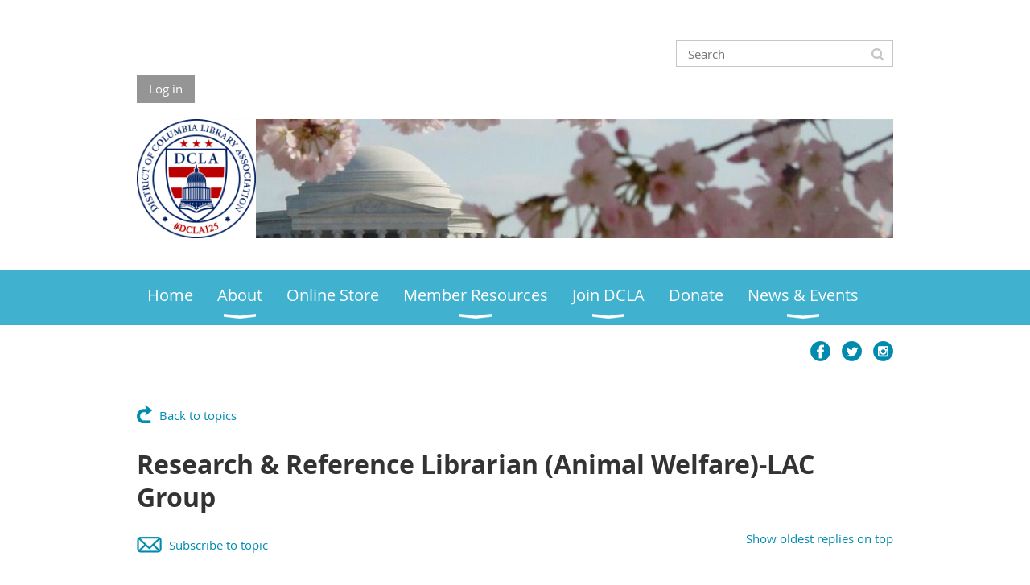

--- FILE ---
content_type: text/html; charset=utf-8
request_url: https://dcla.org/Career-Portal/8080244?tpg=30
body_size: 11463
content:
<!DOCTYPE html>
<!--[if lt IE 7 ]><html lang="en" class="no-js ie6 "><![endif]-->
<!--[if IE 7 ]><html lang="en" class="no-js ie7 "> <![endif]-->
<!--[if IE 8 ]><html lang="en" class="no-js ie8 "> <![endif]-->
<!--[if IE 9 ]><html lang="en" class="no-js ie9 "><![endif]-->
<!--[if (gt IE 9)|!(IE)]><!--><html lang="en" class="no-js "> <!--<![endif]-->
  <head id="Head1">
		<link rel="stylesheet" type="text/css" href="https://kit-pro.fontawesome.com/releases/latest/css/pro.min.css" />
<meta name="viewport" content="width=device-width, initial-scale=1.0">
<link href="https://sf.wildapricot.org/BuiltTheme/whiteboard_maya_blue.v3.0/current/18a96b93/Styles/combined.css" rel="stylesheet" type="text/css" /><link href="https://dcla.org/resources/theme/user.css?t=636583787720000000" rel="stylesheet" type="text/css" /><link href="https://live-sf.wildapricot.org/WebUI/built9.11.0-db59b40/scripts/public/react/index-84b33b4.css" rel="stylesheet" type="text/css" /><link href="https://live-sf.wildapricot.org/WebUI/built9.11.0-db59b40/css/shared/ui/shared-ui-compiled.css" rel="stylesheet" type="text/css" /><script type="text/javascript" language="javascript" id="idJavaScriptEnvironment">var bonaPage_BuildVer='9.11.0-db59b40';
var bonaPage_AdminBackendUrl = '/admin/';
var bonaPage_StatRes='https://live-sf.wildapricot.org/WebUI/';
var bonaPage_InternalPageType = { isUndefinedPage : false,isWebPage : false,isAdminPage : false,isDialogPage : false,isSystemPage : true,isErrorPage : false,isError404Page : false };
var bonaPage_PageView = { isAnonymousView : true,isMemberView : false,isAdminView : false };
var WidgetMode = 0;
var bonaPage_IsUserAnonymous = true;
var bonaPage_ThemeVer='18a96b936365837877200000000'; var bonaPage_ThemeId = 'whiteboard_maya_blue.v3.0'; var bonaPage_ThemeVersion = '3.0';
var bonaPage_id='1860144'; version_id='';
if (bonaPage_InternalPageType && (bonaPage_InternalPageType.isSystemPage || bonaPage_InternalPageType.isWebPage) && window.self !== window.top) { var success = true; try { var tmp = top.location.href; if (!tmp) { top.location = self.location; } } catch (err) { try { if (self != top) { top.location = self.location; } } catch (err) { try { if (self != top) { top = self; } success = false; } catch (err) { success = false; } } success = false; } if (!success) { window.onload = function() { document.open('text/html', 'replace'); document.write('<ht'+'ml><he'+'ad></he'+'ad><bo'+'dy><h1>Wrong document context!</h1></bo'+'dy></ht'+'ml>'); document.close(); } } }
try { function waMetricsGlobalHandler(args) { if (WA.topWindow.waMetricsOuterGlobalHandler && typeof(WA.topWindow.waMetricsOuterGlobalHandler) === 'function') { WA.topWindow.waMetricsOuterGlobalHandler(args); }}} catch(err) {}
 try { if (parent && parent.BonaPage) parent.BonaPage.implementBonaPage(window); } catch (err) { }
try { document.write('<style type="text/css"> .WaHideIfJSEnabled, .HideIfJSEnabled { display: none; } </style>'); } catch(err) {}
var bonaPage_WebPackRootPath = 'https://live-sf.wildapricot.org/WebUI/built9.11.0-db59b40/scripts/public/react/';</script><script type="text/javascript" language="javascript" src="https://live-sf.wildapricot.org/WebUI/built9.11.0-db59b40/scripts/shared/bonapagetop/bonapagetop-compiled.js" id="idBonaPageTop"></script><script type="text/javascript" language="javascript" src="https://live-sf.wildapricot.org/WebUI/built9.11.0-db59b40/scripts/public/react/index-84b33b4.js" id="ReactPublicJs"></script><script type="text/javascript" language="javascript" src="https://live-sf.wildapricot.org/WebUI/built9.11.0-db59b40/scripts/shared/ui/shared-ui-compiled.js" id="idSharedJs"></script><script type="text/javascript" language="javascript" src="https://live-sf.wildapricot.org/WebUI/built9.11.0-db59b40/General.js" id=""></script><script type="text/javascript" language="javascript" src="https://sf.wildapricot.org/BuiltTheme/whiteboard_maya_blue.v3.0/current/18a96b93/Scripts/combined.js" id=""></script><title>DCLA - District of Columbia Library Association - Research &amp; Reference Librarian (Animal Welfare)-LAC Group</title>
<link rel="search" type="application/opensearchdescription+xml" title="dcla.org" href="/opensearch.ashx" /></head>
  <body id="PAGEID_1860144" class="publicContentView LayoutMain">
<div class="mLayout layoutMain state1" id="mLayout">

<script type="text/javascript">
/*
var layoutState = document.getElementById('mLayout');
var rsStateWidth1 = 960;
var rsStateWidth2 = 600;
var rsStateWidth3 = 320;

function SetStateLayout()
{
	var bodyWidth = BonaPage.getInnerWidth();

	layoutState.className = layoutState.className.replace(/\s?state\d+/g,"");

	if( bodyWidth >= rsStateWidth1 )
		layoutState.className += ' state1';
	if( bodyWidth >= rsStateWidth2 && bodyWidth < rsStateWidth1 )
		layoutState.className += ' state2';
	if( bodyWidth < rsStateWidth2 )
		layoutState.className += ' state3';

	// message
	if( !document.getElementById('textWidth') )
	{
		var firstEl = layoutState.getElementsByTagName('div')[0];
		var newDivElem = document.createElement('div');
		newDivElem.id = 'textWidth';
		layoutState.insertBefore(newDivElem, firstEl);
	}
	document.getElementById('textWidth').innerHTML = 'bodyWidth: ' + bodyWidth;
}


jq$(function(){

	SetStateLayout();

	if (window.addEventListener)
	{
		window.addEventListener('resize', function() { SetStateLayout(); }, false);
		window.addEventListener("orientationchange", function() { SetStateLayout(); }, false);
	}

});*/

</script> <!-- header zone -->
		<div class="zoneHeader1">
			<div class="container_12">
				<div class="s1_grid_12 s2_grid_12 s3_grid_12">
<div id="idHeaderContentHolder" data-componentId="Header" class="WaPlaceHolder WaPlaceHolderHeader" style=""><div style=""><div id="id_c2aB9Np" class="WaGadgetFirst WaGadgetSiteSearch  gadgetStyleNone" style="margin-top:30px;margin-bottom:10px;" data-componentId="c2aB9Np" ><div class="gadgetStyleBody " style=""  data-areaHeight="auto">
<div class="searchBoxOuter alignRight">
	<div class="searchBox">
<form method="post" action="https://dcla.org/Sys/Search" id="id_c2aB9Np_form" class="generalSearchBox"  data-disableInAdminMode="true">
<span class="searchBoxFieldContainer"><input class="searchBoxField" type="text" name="searchString" id="idid_c2aB9Np_searchBox" value="" maxlength="300" autocomplete="off"  placeholder="Search "></span>
<div class="autoSuggestionBox" id="idid_c2aB9Np_resultDiv"></div>
</form></div>
	</div>
	<script type="text/javascript">
		(function(){

			function init()
			{
				var model = {};
				model.gadgetId = 'idid_c2aB9Np';
				model.searchBoxId = 'idid_c2aB9Np_searchBox';
				model.resultDivId = 'idid_c2aB9Np_resultDiv';
				model.selectedTypes = '31';
				model.searchTemplate = 'https://dcla.org/Sys/Search?q={0}&types={1}&page={2}';
				model.searchActionUrl = '/Sys/Search/DoSearch';
				model.GoToSearchPageTextTemplate = 'Search for &#39;{0}&#39;';
				model.autoSuggest = true;
				var WASiteSearch = new WASiteSearchGadget(model);
			}

			jq$(document).ready(init);
		}) ();
	</script>
</div>
</div><div id="id_fylOOTM" class="WaGadget WaGadgetLoginButton  gadgetStyleNone" style="" data-componentId="fylOOTM" ><div class="alignLeft">
  <div class="loginBoxLinkContainer">
    <a class="loginBoxLinkButton" href="https://dcla.org/Sys/Login">Log in</a>
  </div>
  </div>
</div><div id="idHeaderContent" class="WaGadget WaGadgetContent headerContent gadgetStyleNone" style="background-image:url(&#39;/resources/Theme/CustomBackgroundImage.png&#39;);background-position:left top;background-color:#FFFFFF;height:148px;" data-componentId="6HvxCtC" ><div class="gadgetStyleBody gadgetContentEditableArea" style="" data-editableArea="0" data-areaHeight="auto">
<a href="/Donate"><img src="/Resources/Pictures/donate.png" width="100" height="28" border="0" title="Donate" alt="Donate" style="inset: 87px auto auto 814px; position: absolute; z-index: 6; width: 116px; height: 61px;"></a><a href="/Donate">&nbsp;&nbsp;<br></a><a href="/Individual_Application"><img src="/Resources/Pictures/join.png" width="100" height="28" border="0" title="Join" alt="Join" style="inset: 89px auto auto 686px; position: absolute; z-index: 7; width: 136px; height: 59px; border-color: rgb(64, 178, 207);"></a>&nbsp;<br>

<form>
  <input type="hidden">
</form><img src="/resources/Pictures/Logo/56603176_1134379133402513_8327633259831754752_o.png" alt="" title="" border="0" width="148" height="148" style="position: absolute; left: 0px; top: 0px; z-index: 8; width: 148px; height: 148px;" align="left"></div>
<script type="text/javascript">if (window.WA) { new WaContentGadgetResizer({ id: 'idHeaderContent' }); }</script>
</div><div id="id_eMr3Iif" data-componentId="eMr3Iif" class="WaLayoutContainer" style=""><table cellspacing="0" cellpadding="0" class="WaLayoutTable" style=""><tr data-componentId="eMr3Iif_row" class="WaLayoutRow"><td id="id_HPK8wYC" data-componentId="HPK8wYC" class="WaLayoutItem" style="width:69%;"></td><td style="" data-componentId="HPK8wYC_separator" class="WaLayoutSeparator"><div style="width: inherit;"></div></td><td id="id_223lJck" data-componentId="223lJck" class="WaLayoutItem" style="width:31%;"></td></tr></table> </div><div id="id_yOhi7Wr" class="WaGadget WaGadgetMenuHorizontal  menuStyle001" style="margin-bottom:20px;" data-componentId="yOhi7Wr" ><div class="menuBackground"></div>
<div class="menuInner">
	<ul class="firstLevel">
<li class=" ">
	<div class="item">
		<a href="https://dcla.org/" title="Home"><span>Home</span></a>
</div>
</li>
	
<li class=" dir">
	<div class="item">
		<a href="https://dcla.org/About" title="About"><span>About</span></a>
<ul class="secondLevel">
<li class=" ">
	<div class="item">
		<a href="https://dcla.org/DCLABoard" title="Executive Board"><span>Executive Board</span></a>
</div>
</li>
	
<li class=" ">
	<div class="item">
		<a href="https://dcla.org/Executive-Board-Duties" title="Executive Board Duties"><span>Executive Board Duties</span></a>
</div>
</li>
	
<li class=" ">
	<div class="item">
		<a href="https://dcla.org/elections" title="Executive Board Elections"><span>Executive Board Elections</span></a>
</div>
</li>
	
<li class=" dir">
	<div class="item">
		<a href="https://dcla.org/History" title="History"><span>History</span></a>
<ul class="secondLevel">
<li class=" ">
	<div class="item">
		<a href="https://dcla.org/past_presidents" title="Past Presidents"><span>Past Presidents</span></a>
</div>
</li>
	
<li class=" ">
	<div class="item">
		<a href="https://dcla.org/honorary_members" title="Honorary Members"><span>Honorary Members</span></a>
</div>
</li>
	
<li class=" ">
	<div class="item">
		<a href="https://dcla.org/InMemoriam" title="In Memoriam"><span>In Memoriam</span></a>
</div>
</li>
	
</ul>
</div>
</li>
	
</ul>
</div>
</li>
	
<li class=" ">
	<div class="item">
		<a href="https://dcla.org/page-1860211" title="Online Store"><span>Online Store</span></a>
</div>
</li>
	
<li class=" dir">
	<div class="item">
		<a href="https://dcla.org/members" title="Member Resources"><span>Member Resources</span></a>
<ul class="secondLevel">
<li class=" dir">
	<div class="item">
		<a href="https://dcla.org/Handbook" title="DCLA Handbook"><span>DCLA Handbook</span></a>
<ul class="secondLevel">
<li class=" ">
	<div class="item">
		<a href="https://dcla.org/bylaws" title="Bylaws"><span>Bylaws</span></a>
</div>
</li>
	
<li class=" ">
	<div class="item">
		<a href="https://dcla.org/Committee_Guidelines" title="Committee Guidelines"><span>Committee Guidelines</span></a>
</div>
</li>
	
<li class=" ">
	<div class="item">
		<a href="https://dcla.org/Board_Procedures" title="Executive Board Procedures"><span>Executive Board Procedures</span></a>
</div>
</li>
	
<li class=" ">
	<div class="item">
		<a href="https://dcla.org/Nomination_and_Elections" title="Nomination and Elections Process"><span>Nomination and Elections Process</span></a>
</div>
</li>
	
<li class=" ">
	<div class="item">
		<a href="https://dcla.org/Program_Planning" title="Program Planning Guidelines"><span>Program Planning Guidelines</span></a>
</div>
</li>
	
</ul>
</div>
</li>
	
<li class=" dir">
	<div class="item">
		<a href="https://dcla.org/committees" title="Committees and Sections"><span>Committees and Sections</span></a>
<ul class="secondLevel">
<li class=" dir">
	<div class="item">
		<a href="https://dcla.org/School-Library-Section" title="School Library Section"><span>School Library Section</span></a>
<ul class="secondLevel">
<li class=" ">
	<div class="item">
		<a href="https://dcla.org/DCLA-Battle-of-the-Books" title="DCLA Battle of the Books"><span>DCLA Battle of the Books</span></a>
</div>
</li>
	
<li class=" ">
	<div class="item">
		<a href="https://dcla.org/Three-Stars-Book-Award" title="Three Stars Book Award"><span>Three Stars Book Award</span></a>
</div>
</li>
	
</ul>
</div>
</li>
	
</ul>
</div>
</li>
	
<li class=" dir">
	<div class="item">
		<a href="https://dcla.org/student_aid" title="Scholarships and Awards"><span>Scholarships and Awards</span></a>
<ul class="secondLevel">
<li class=" ">
	<div class="item">
		<a href="https://dcla.org/awards" title=" DCLA Award Recipients"><span> DCLA Award Recipients</span></a>
</div>
</li>
	
<li class=" ">
	<div class="item">
		<a href="https://dcla.org/eastmangrant" title="DCLA Eastman Grant 2015"><span>DCLA Eastman Grant 2015</span></a>
</div>
</li>
	
<li class=" ">
	<div class="item">
		<a href="https://dcla.org/studentloan" title="Ruth Fine Memorial Student Loan"><span>Ruth Fine Memorial Student Loan</span></a>
</div>
</li>
	
<li class=" ">
	<div class="item">
		<a href="https://dcla.org/student_winners" title="Ruth Fine Memorial Student Loan Recipients"><span>Ruth Fine Memorial Student Loan Recipients</span></a>
</div>
</li>
	
</ul>
</div>
</li>
	
<li class="sel dir">
	<div class="item">
		<a href="https://dcla.org/Career-Portal" title="Career Portal"><span>Career Portal</span></a>
<ul class="secondLevel">
<li class=" ">
	<div class="item">
		<a href="https://dcla.org/Post-a-Job" title="Post a Job!"><span>Post a Job!</span></a>
</div>
</li>
	
</ul>
</div>
</li>
	
</ul>
</div>
</li>
	
<li class=" dir">
	<div class="item">
		<a href="https://dcla.org/membership" title="Join DCLA"><span>Join DCLA</span></a>
<ul class="secondLevel">
<li class=" ">
	<div class="item">
		<a href="https://dcla.org/Individual_Application" title="Membership Application"><span>Membership Application</span></a>
</div>
</li>
	
</ul>
</div>
</li>
	
<li class=" ">
	<div class="item">
		<a href="https://dcla.org/Donate" title="Donate"><span>Donate</span></a>
</div>
</li>
	
<li class=" dir">
	<div class="item">
		<a href="https://dcla.org/News-and-Events" title="News &amp; Events"><span>News &amp; Events</span></a>
<ul class="secondLevel">
<li class=" ">
	<div class="item">
		<a href="https://dcla.org/news" title="News"><span>News</span></a>
</div>
</li>
	
<li class=" ">
	<div class="item">
		<a href="https://dcla.org/calendar" title="Calendar"><span>Calendar</span></a>
</div>
</li>
	
<li class=" ">
	<div class="item">
		<a href="https://dcla.org/ALA-Candidate-Forum" title="DCLA&#39;s 2025 ALA Presidential Candidate Forum"><span>DCLA&#39;s 2025 ALA Presidential Candidate Forum</span></a>
</div>
</li>
	
<li class=" dir">
	<div class="item">
		<a href="https://dcla.org/Annual_Events" title="Annual Events"><span>Annual Events</span></a>
<ul class="secondLevel">
<li class=" ">
	<div class="item">
		<a href="https://dcla.org/fall_receptions" title="Fall Members Receptions"><span>Fall Members Receptions</span></a>
</div>
</li>
	
<li class=" ">
	<div class="item">
		<a href="https://dcla.org/joint_spring_workshops" title="Joint Spring Workshops"><span>Joint Spring Workshops</span></a>
</div>
</li>
	
<li class=" ">
	<div class="item">
		<a href="https://dcla.org/pastevents" title="Past Event Highlights"><span>Past Event Highlights</span></a>
</div>
</li>
	
</ul>
</div>
</li>
	
</ul>
</div>
</li>
	
</ul>
</div>

<script type="text/javascript">
	jq$(function()
	{
		var gadgetHorMenu = jq$('#id_yOhi7Wr'),
			gadgetHorMenuContainer = gadgetHorMenu.find('.menuInner'),
			firstLevelMenu = gadgetHorMenu.find('ul.firstLevel'),
			holderInitialMenu = firstLevelMenu.children(),
			outsideItems = null,
			phantomElement = '<li class="phantom"><div class="item"><a href="#"><span>&#x2261;</span></a><ul class="secondLevel"></ul></div></li>',
			placeHolder = gadgetHorMenu.parents('.WaLayoutPlaceHolder'),
			placeHolderId = placeHolder && placeHolder.attr('data-componentId'),
			mobileState = false,
			rsStateWidth2 = 617,
			isTouchSupported = !!(('ontouchstart' in window) || (window.DocumentTouch && document instanceof DocumentTouch) || (navigator.msPointerEnabled && navigator.msMaxTouchPoints));


		function resizeMenu()
		{
			var i,
				len,
				fitMenuWidth = 0,
				menuItemPhantomWidth = 80;

			// background track
			gadgetHorMenu.find('.menuBackground').css(
			{
				'width': jq$('body').width(),
				'left': ( ( jq$('body').width() - gadgetHorMenu.width() ) * -0.5 )
			});

			firstLevelMenu.html( holderInitialMenu).removeClass('adapted').css({ width: 'auto' }); // restore initial menu

			if( !gadgetHorMenuContainer.find('.menuButton').size() )
			{
				gadgetHorMenuContainer.prepend('<div class="menuButton"></div>');

				gadgetHorMenuContainer.find('.menuButton').on("click",function()
				{
					gadgetHorMenuContainer.find('ul.firstLevel').toggle();
					return false;
				});

				jq$('body').on("click",function()
				{
					if( mobileState )
						gadgetHorMenuContainer.find('ul.firstLevel').hide();
				});
			}

			// for state 3
			if( jq$(window).width() < rsStateWidth2 && mobileState == false )
			{
				gadgetHorMenuContainer.find('ul.firstLevel').attr('style','');
				mobileState = true;

				return false;
			}

			if( jq$(window).width() >= rsStateWidth2 )
			{
				gadgetHorMenuContainer.find('ul.firstLevel').attr('style','');
				mobileState = false;
			}


			if( firstLevelMenu.width() > gadgetHorMenuContainer.width() ) // if menu oversize
			{
				menuItemPhantomWidth = firstLevelMenu.addClass('adapted').append( phantomElement).children('.phantom').width();

				for( i = 0, len = holderInitialMenu.size(); i <= len; i++ )
				{
					fitMenuWidth += jq$( holderInitialMenu.get(i) ).width();

					if( fitMenuWidth + menuItemPhantomWidth > gadgetHorMenuContainer.width() )
					{
						outsideItems = firstLevelMenu.children(':gt('+(i-1)+'):not(.phantom)').remove();
						firstLevelMenu.find('.phantom > .item > ul').append( outsideItems);
						break;
					}
				}
				gadgetHorMenu.find('.phantom > .item > a').click(function(){ return false; });
			}

			disableFirstTouch();

			firstLevelMenu.css( 'width', '' ); // restore initial menu width
			firstLevelMenu.children().removeClass('last-child').eq(-1).addClass('last-child'); // add last-child mark
		}

		resizeMenu();

		jq$(window).resize(function()
		{
			resizeMenu();
		});

		jq$(window).load(function(){
			resizeMenu();
		});

		function onLayoutColumnResized(sender, args)
		{
			args = args || {};

			if (placeHolderId && (placeHolderId == args.leftColPlaceHolderId || placeHolderId == args.rightColPlaceHolderId))
			{
				resizeMenu();
			}
		}

		BonaPage.addPageStateHandler(BonaPage.PAGE_PARSED, function() { WA.Gadgets.LayoutColumnResized.addHandler(onLayoutColumnResized); });
		BonaPage.addPageStateHandler(BonaPage.PAGE_UNLOADED, function() { WA.Gadgets.LayoutColumnResized.removeHandler(onLayoutColumnResized); });


        function disableFirstTouch()
        {
          if (!isTouchSupported) return;


          jq$('#id_yOhi7Wr').find('.menuInner li.dir > .item > a').on( 'click', function(event)
          {
            if( !this.touchCounter )
              this.touchCounter = 0;

            if( this.touchCounter >= 1 )
            {
              this.touchCounter = 0;
              return true;
            }
            this.touchCounter++;

            if (!mobileState)
            {
              WA.stopEventDefault(event);
            }
          });

          jq$('#id_yOhi7Wr').find('.menuInner li.dir > .item > a').on( 'mouseout', function(event)
          {
            if( !this.touchCounter )
              this.touchCounter = 0;
            this.touchCounter = 0;
          });
        }

        disableFirstTouch();

	});
</script></div><div id="id_kCQZN3n" class="WaGadgetLast WaGadgetSocialProfile  gadgetThemeStyle" style="" data-componentId="kCQZN3n" ><div class="gadgetStyleBody " style=""  data-areaHeight="auto">
<ul class="orientationHorizontal  alignRight" >


<li>
				<a href="https://www.facebook.com/DCLALibrarians" title="Facebook" class="Facebook" target="_blank"></a>
			</li>
<li>
				<a href="https://x.com/wildapricot" title="X" class="X" target="_blank"></a>
			</li>
<li>
				<a href="https://www.instagram.com/dclalibrarians/" title="Instagram" class="Instagram" target="_blank"></a>
			</li>
		
</ul>

</div>
</div></div>
</div></div>
			</div>
		</div>
		<div class="zoneHeader2">
			<div class="container_12">
				<div class="s1_grid_12 s2_grid_12 s3_grid_12">
</div>
			</div>
		</div>
		<div class="zoneHeader3">
			<div class="container_12">
				<div class="s1_grid_12 s2_grid_12 s3_grid_12">
</div>
			</div>
		</div>
		<div class="zoneHeader4">
			<div class="container_12">
				<div class="s1_grid_12 s2_grid_12 s3_grid_12">
</div>
			</div>
		</div>
		<!-- /header zone -->

<!-- content zone -->
	<div class="zoneContent">
		<div class="container_12">
			<div class="s1_grid_12 s2_grid_12 s3_grid_12">
<div id="idPrimaryContentBlock1Content" data-componentId="Content" class="WaPlaceHolder WaPlaceHolderContent" style=""><div style=""><div id="id_BuCwSep" class="WaGadgetOnly WaGadgetForum  gadgetStyleNone WaGadgetForumStateMessageList" style="" data-componentId="BuCwSep" >



<form method="post" action="" id="form" onreset="if (window.setTimeout) window.setTimeout(&#39;DES_OnReset(false);&#39;, 100);">
<div class="aspNetHidden">
<input type="hidden" name="__EVENTTARGET" id="__EVENTTARGET" value="" />
<input type="hidden" name="__EVENTARGUMENT" id="__EVENTARGUMENT" value="" />
<input type="hidden" name="__VIEWSTATE" id="__VIEWSTATE" value="Q6w0OpkxEnEAEnrqQ7HQubPvABTONd+4NbnyRyP5LtnamBvw0UzeLW7jgEIlYa0P9kOhzgVuDIomvneT8qviqd3Fr7ASjqrzZXcvwpO4bcvx22J9/Ri9L+KDyohmsMlNSVKXc2F4fFMEe6bmCDr4r8L+Z3qi6Zf/r5JAJxpK0ZBk+A4fdPDBs8H+CiPKqoZXubj0zWbBeJCuRZjw7iQMeMbGpU5g1Ljeab3xZIfPPALY6NbN34588EmTbCH/PaHg4qVSKjezoYT8NvhmHUPh1cx57UpMTZteWNDHNbS/MDpvhbpUf1zyG03Iwk4QSQ56VClMQT3VkgyuWUoIWFPUx+Uwc9znxkAgsuHcZxnpEwTVeaLMPmZDrCqYHYq9RaUTqcHgNw==" />
</div>

<script type="text/javascript">
//<![CDATA[
var theForm = document.forms['form'];
if (!theForm) {
    theForm = document.form;
}
function __doPostBack(eventTarget, eventArgument) {
    if (!theForm.onsubmit || (theForm.onsubmit() != false)) {
        theForm.__EVENTTARGET.value = eventTarget;
        theForm.__EVENTARGUMENT.value = eventArgument;
        theForm.submit();
    }
}
//]]>
</script>


<script src="/WebResource.axd?d=yaR7zmKeYvCXo6E0l2jqTEcJktAZ9oglcSuHPEtwuv6Y-OZLuwmAx_h0q7K0hGBiped7bOpo6dhIvocpAjPu6UieYjY1&amp;t=638901536248157332" type="text/javascript"></script>

<script type='text/javascript' src='/DES/GetFiles.aspx?type=scripts&amp;version=5.0.5.5000&amp;files=0_49'></script>

    
    <input type="hidden" name="FunctionalBlock1$contentModeHidden" id="FunctionalBlock1_contentModeHidden" value="1" />




<div id="idForumsTitleMainContainer" class="pageTitleOuterContainer">
  
  
    <div id="idForumBackContainer" class="pageBackContainer">
      <a id="FunctionalBlock1_ctl00_messageList_mainForumTitle_backLink" class="forumBackLink" href="https://dcla.org/Career-Portal?tpg=30">Back to topics</a>
    </div>
  
  
</div>



<div class="topicTitleOuterContainer"><div class="cornersContainer"><div class="topCorners"><div class="c1"></div><div class="c2"></div><div class="c3"></div><div class="c4"></div><div class="c5"></div><!--[if gt IE 6]><!--><div class="r1"><div class="r2"><div class="r3"><div class="r4"><div class="r5"></div></div></div></div></div><!--<![endif]--></div></div><div  class="topicTitleContainer"><div class="d1"><div class="d2"><div class="d3"><div class="d4"><div class="d5"><div class="d6"><div class="d7"><div class="d8"><div class="d9"><div class="inner">
        
      <h4 class="messageListForumTitle" id="forumTitle">Research &amp; Reference Librarian (Animal Welfare)-LAC Group<a id="top" name="top" style="visibility:hidden;text-decoration:none">&nbsp;</a></h4>
      
    <div class="clearEndContainer"></div></div></div></div></div></div></div></div></div></div></div></div><div class="cornersContainer"><div class="bottomCorners"><!--[if gt IE 6]><!--><div class="r1"><div class="r2"><div class="r3"><div class="r4"><div class="r5"></div></div></div></div></div><!--<![endif]--><div class="c5"></div><div class="c4"></div><div class="c3"></div><div class="c2"></div><div class="c1"></div></div></div></div><div class="forumPanelOuterContainer" id='idForumPanelContainer'><div class="cornersContainer"><div class="topCorners"><div class="c1"></div><div class="c2"></div><div class="c3"></div><div class="c4"></div><div class="c5"></div><!--[if gt IE 6]><!--><div class="r1"><div class="r2"><div class="r3"><div class="r4"><div class="r5"></div></div></div></div></div><!--<![endif]--></div></div><div  class="forumPanelContainer"><div class="d1"><div class="d2"><div class="d3"><div class="d4"><div class="d5"><div class="d6"><div class="d7"><div class="d8"><div class="d9"><div class="inner">
      
      
      
      <div id="idSortedOrderDiv" class="forumSortedOrderLink">
        <a id="FunctionalBlock1_ctl00_messageList_sortOrderLinkButton" title="Show oldest replies on top" class="sortOrderLinkButton" href="javascript:WebForm_DoPostBackWithOptions(new WebForm_PostBackOptions(&quot;FunctionalBlock1$ctl00$messageList$sortOrderLinkButton&quot;, &quot;&quot;, true, &quot;&quot;, &quot;&quot;, false, true))">Show oldest replies on top</a>
      </div>

      <div id="FunctionalBlock1_ctl00_messageList_subscribeDiv" class="subscribeDivOuter" style="display: inline-block">
        <div class="subscribeDivInner" id="idSubscribe">
          <a href="https://dcla.org/Career-Portal/8080244?tpg=30&act=Subscribe" id="FunctionalBlock1_ctl00_messageList_subscribeLink" class="subscribeLink" rel="nofollow" title="Subscribe to topic"><span id="FunctionalBlock1_ctl00_messageList_subsctibeLinkText">Subscribe to topic</span></a>
        </div>
      </div>
      <div id="FunctionalBlock1_ctl00_messageList_unsubscribeDiv" class="unsubscribeDivOuter" style="display: none">
        <div class="unsubscribeDivInner" id="idUnsubscribe">
          <img src="/admin/html_res/images/recEmails.gif" alt="" class="forumPanelSubscribeImage" />
          <a href="https://dcla.org/Career-Portal/8080244?tpg=30&act=Unsubscribe" id="FunctionalBlock1_ctl00_messageList_unsubscribeLink" class="unsubscribeLink" rel="nofollow" title="Subscribed (Unsubscribe)"><span id="FunctionalBlock1_ctl00_messageList_unsubsctibeLinkText">Subscribed (Unsubscribe)</span></a>
        </div>
      </div>
      <span id="FunctionalBlock1_ctl00_messageList_subscribingLabel" class="forumPanelSubscribeLink" style="display: none">Subscribing...</span>
      <span id="FunctionalBlock1_ctl00_messageList_unsubscribingLabel" class="forumPanelSubscribeLink" style="display: none">Unsubscribing...</span>
      
      
      
    <div class="clearEndContainer"></div></div></div></div></div></div></div></div></div></div></div></div><div class="cornersContainer"><div class="bottomCorners"><!--[if gt IE 6]><!--><div class="r1"><div class="r2"><div class="r3"><div class="r4"><div class="r5"></div></div></div></div></div><!--<![endif]--><div class="c5"></div><div class="c4"></div><div class="c3"></div><div class="c2"></div><div class="c1"></div></div></div></div><div class="pagerOuterContainer pagerIsEmpty" id='idForumTopPagerContainer'><div class="cornersContainer"><div class="topCorners"><div class="c1"></div><div class="c2"></div><div class="c3"></div><div class="c4"></div><div class="c5"></div><!--[if gt IE 6]><!--><div class="r1"><div class="r2"><div class="r3"><div class="r4"><div class="r5"></div></div></div></div></div><!--<![endif]--></div></div><div  class="forumPagerContainer"><div class="d1"><div class="d2"><div class="d3"><div class="d4"><div class="d5"><div class="d6"><div class="d7"><div class="d8"><div class="d9"><div class="inner">
      
    <div class="clearEndContainer"></div></div></div></div></div></div></div></div></div></div></div></div><div class="cornersContainer"><div class="bottomCorners"><!--[if gt IE 6]><!--><div class="r1"><div class="r2"><div class="r3"><div class="r4"><div class="r5"></div></div></div></div></div><!--<![endif]--><div class="c5"></div><div class="c4"></div><div class="c3"></div><div class="c2"></div><div class="c1"></div></div></div></div><div class="messageListOuterContainer" id='idMessageListContainer'><div class="cornersContainer"><div class="topCorners"><div class="c1"></div><div class="c2"></div><div class="c3"></div><div class="c4"></div><div class="c5"></div><!--[if gt IE 6]><!--><div class="r1"><div class="r2"><div class="r3"><div class="r4"><div class="r5"></div></div></div></div></div><!--<![endif]--></div></div><div  class="messageListContainer"><div class="d1"><div class="d2"><div class="d3"><div class="d4"><div class="d5"><div class="d6"><div class="d7"><div class="d8"><div class="d9"><div class="inner">

      
          <ul class="boxesList">
        
          <li class="boxesListItem" id="idForumMessage_8080244">
            <div class="boxOuterContainer boxViewOutline"><div class="cornersContainer"><div class="topCorners"><div class="c1"></div><div class="c2"></div><div class="c3"></div><div class="c4"></div><div class="c5"></div><!--[if gt IE 6]><!--><div class="r1"><div class="r2"><div class="r3"><div class="r4"><div class="r5"></div></div></div></div></div><!--<![endif]--></div></div><div  class="boxContainer"><div class="d1"><div class="d2"><div class="d3"><div class="d4"><div class="d5"><div class="d6"><div class="d7"><div class="d8"><div class="d9"><div class="inner">
  
    <div class="boxHeaderOuterContainer"><div class="cornersContainer"><div class="topCorners"><div class="c1"></div><div class="c2"></div><div class="c3"></div><div class="c4"></div><div class="c5"></div><!--[if gt IE 6]><!--><div class="r1"><div class="r2"><div class="r3"><div class="r4"><div class="r5"></div></div></div></div></div><!--<![endif]--></div></div><div  class="boxHeaderContainer"><div class="d1"><div class="d2"><div class="d3"><div class="d4"><div class="d5"><div class="d6"><div class="d7"><div class="d8"><div class="d9"><div class="inner">
      
        <table cellpadding="0" cellspacing="0" width="100%" class="forumMessageHeaderTable">
          <tr>
            <td class="forumMessageHeaderInfoContainer">
              <div class="forumMessageHeaderInfo">
                <img id="FunctionalBlock1_ctl00_messageList_messages_ctl01_forumMessage_wasReadMessage" class="wasReadMessage" src="/Admin/html_res/images/forum/message.gif" />
                <span id="FunctionalBlock1_ctl00_messageList_messages_ctl01_forumMessage_messageCreatedDate" class="messageCreatedDate">28 Oct 2019 9:24 AM</span>
              </div>
            </td>
            <td class="forumMessageHeaderBodyContainer">
              <div class="messageActionsContainer">
                
                
                
                
                <a id="FunctionalBlock1_ctl00_messageList_messages_ctl01_forumMessage_reply" title="Quote" class="forumReplyLink" href="https://dcla.org/Sys/Login?ReturnUrl=%2fCareer-Portal%2f8080244%2fNewMessage%3ftpg%3d30%26rid%3d8080244">Quote</a>
              </div>
              <span id="FunctionalBlock1_ctl00_messageList_messages_ctl01_forumMessage_messageIdText" class="messageIdText">Message # <a href='https://dcla.org/Career-Portal/8080244?tpg=30#8080244' name='8080244'>8080244</a></span>
            </td>
          </tr>
        </table>
      
      <div class="clearEndContainer"></div></div></div></div></div></div></div></div></div></div></div></div><div class="cornersContainer"><div class="bottomCorners"><!--[if gt IE 6]><!--><div class="r1"><div class="r2"><div class="r3"><div class="r4"><div class="r5"></div></div></div></div></div><!--<![endif]--><div class="c5"></div><div class="c4"></div><div class="c3"></div><div class="c2"></div><div class="c1"></div></div></div></div>
  
    <div class="boxBodyOuterContainer"><div class="cornersContainer"><div class="topCorners"><div class="c1"></div><div class="c2"></div><div class="c3"></div><div class="c4"></div><div class="c5"></div><!--[if gt IE 6]><!--><div class="r1"><div class="r2"><div class="r3"><div class="r4"><div class="r5"></div></div></div></div></div><!--<![endif]--></div></div><div  class="boxBodyContainer"><div class="d1"><div class="d2"><div class="d3"><div class="d4"><div class="d5"><div class="d6"><div class="d7"><div class="d8"><div class="d9"><div class="inner">
      
        <table cellpadding="0" cellspacing="0" width="100%" class="forumMessageTable">
          <tr>
            <td class="left">
              <div class="boxBodyInfoOuterContainer"><div class="cornersContainer"><div class="topCorners"><div class="c1"></div><div class="c2"></div><div class="c3"></div><div class="c4"></div><div class="c5"></div><!--[if gt IE 6]><!--><div class="r1"><div class="r2"><div class="r3"><div class="r4"><div class="r5"></div></div></div></div></div><!--<![endif]--></div></div><div  class="boxBodyInfoContainer"><div class="d1"><div class="d2"><div class="d3"><div class="d4"><div class="d5"><div class="d6"><div class="d7"><div class="d8"><div class="d9"><div class="inner">
                
                  
                  Anonymous
                
                <div class="clearEndContainer"></div></div></div></div></div></div></div></div></div></div></div></div><div class="cornersContainer"><div class="bottomCorners"><!--[if gt IE 6]><!--><div class="r1"><div class="r2"><div class="r3"><div class="r4"><div class="r5"></div></div></div></div></div><!--<![endif]--><div class="c5"></div><div class="c4"></div><div class="c3"></div><div class="c2"></div><div class="c1"></div></div></div></div>
            </td>
            <td class="right">
              <div class="boxBodyContentOuterContainer"><div class="cornersContainer"><div class="topCorners"><div class="c1"></div><div class="c2"></div><div class="c3"></div><div class="c4"></div><div class="c5"></div><!--[if gt IE 6]><!--><div class="r1"><div class="r2"><div class="r3"><div class="r4"><div class="r5"></div></div></div></div></div><!--<![endif]--></div></div><div  class="boxBodyContentContainer fixedHeight"><div class="d1"><div class="d2"><div class="d3"><div class="d4"><div class="d5"><div class="d6"><div class="d7"><div class="d8"><div class="d9"><div class="inner">
                  <div class="forumMessage gadgetForumEditableArea"><p><span data-sheets-value="{&quot;1&quot;:2,&quot;2&quot;:&quot;LAC Group is looking for an experienced Research &amp; Reference Librarian to work on-site at a major Federal Library in Beltsville, MD. The Librarian will work to assist in acquiring, evaluating and synthesizing research and information products focused on animal welfare in agriculture and scientific research. This is a long term, full-time (40 hours per week; Monday - Friday), benefited position.\n\nRESPONSIBILITIES:\nAnalyze and assess information products using the National Agriculture Library Thesaurus (NALT) and other tools in order to improve the accuracy and coverage of searches.\nConduct literature searches in bibliographic databases and other appropriate sources for citations relevant to 3Rs alternatives\nConduct literature reviews to assist team members with requests\nProvide instruction to internal and external customers about literature searching, use of citation management systems, and improving indexing of scientific citations.\nReport tasks and results through meetings and written reports.\n\nQUALIFICATIONS:\nMaster’s Degree in information or library science with 1-2 years’ experience specializing in animal science, biomedical research, zoology, biology, or veterinary science. Knowledge of animal health, care, and welfare, particularly as these topics apply to laboratory animals, preferred.\nA degree in relevant field with 2-3 experience working in a library may substitute for a library degree.\nPractical knowledge of a wide range of techniques, methods, sources, and procedures within the functional information area (e.g., database searching, reference, web site management and use of new and emerging technology tools to share information). Ability to effectively search and use the internet and bibliographic databases.\nAbility to work alone and as part of a team and manage several tasks simultaneously.\nAbility to organize thoughts and to express them clearly and concisely in both written and oral communication.\nKnowledge of information management, thesauri, taxonomies, and the construction of bibliographies is essential.\nAbility to meet strict standards for quality and compliance.&quot;}" data-sheets-userformat="{&quot;2&quot;:513,&quot;3&quot;:{&quot;1&quot;:0},&quot;12&quot;:0}"><font style="font-size: 16px;" face="Arial, Helvetica, sans-serif">Position Title:</font></span></p>

<p><span data-sheets-value="{" group="" is="" looking="" for="" an="" experienced="" research="" reference="" librarian="" to="" work="" on-site="" at="" a="" major="" federal="" library="" in="" md.="" the="" will="" assist="" evaluating="" and="" synthesizing="" information="" products="" focused="" on="" animal="" welfare="" agriculture="" scientific="" research.="" this="" long="" full-time="" hours="" per="" monday="" benefited="" assess="" using="" national="" thesaurus="" other="" tools="" order="" improve="" accuracy="" coverage="" of="" literature="" searches="" bibliographic="" databases="" appropriate="" sources="" citations="" relevant="" reviews="" team="" members="" with="" instruction="" internal="" external="" customers="" about="" use="" citation="" management="" improving="" indexing="" tasks="" results="" through="" meetings="" written="" degree="" or="" science="" experience="" specializing="" biomedical="" veterinary="" science.="" knowledge="" particularly="" as="" these="" topics="" apply="" laboratory="" field="" working="" may="" substitute="" wide="" range="" procedures="" within="" functional="" area="" database="" web="" site="" new="" emerging="" technology="" share="" ability="" effectively="" search="" internet="" alone="" part="" manage="" several="" organize="" thoughts="" express="" them="" clearly="" concisely="" both="" oral="" construction="" bibliographies="" meet="" strict="" standards="" quality="" data-sheets-userformat="{"><font style="font-size: 13px;" face="Arial, Helvetica, sans-serif">Research &amp; Reference Librarian (Animal Welfare)-LAC Group</font></span></p>

<p><span data-sheets-value="{" group="" is="" looking="" for="" an="" experienced="" research="" reference="" librarian="" to="" work="" on-site="" at="" a="" major="" federal="" library="" in="" md.="" the="" will="" assist="" evaluating="" and="" synthesizing="" information="" products="" focused="" on="" animal="" welfare="" agriculture="" scientific="" research.="" this="" long="" full-time="" hours="" per="" monday="" benefited="" assess="" using="" national="" thesaurus="" other="" tools="" order="" improve="" accuracy="" coverage="" of="" literature="" searches="" bibliographic="" databases="" appropriate="" sources="" citations="" relevant="" reviews="" team="" members="" with="" instruction="" internal="" external="" customers="" about="" use="" citation="" management="" improving="" indexing="" tasks="" results="" through="" meetings="" written="" degree="" or="" science="" experience="" specializing="" biomedical="" veterinary="" science.="" knowledge="" particularly="" as="" these="" topics="" apply="" laboratory="" field="" working="" may="" substitute="" wide="" range="" procedures="" within="" functional="" area="" database="" web="" site="" new="" emerging="" technology="" share="" ability="" effectively="" search="" internet="" alone="" part="" manage="" several="" organize="" thoughts="" express="" them="" clearly="" concisely="" both="" oral="" construction="" bibliographies="" meet="" strict="" standards="" quality="" data-sheets-userformat="{"><font style="font-size: 16px;" face="Arial, Helvetica, sans-serif">Position Description:</font></span></p>

<p><span data-sheets-value="{" group="" is="" looking="" for="" an="" experienced="" research="" reference="" librarian="" to="" work="" on-site="" at="" a="" major="" federal="" library="" in="" md.="" the="" will="" assist="" evaluating="" and="" synthesizing="" information="" products="" focused="" on="" animal="" welfare="" agriculture="" scientific="" research.="" this="" long="" full-time="" hours="" per="" monday="" benefited="" assess="" using="" national="" thesaurus="" other="" tools="" order="" improve="" accuracy="" coverage="" of="" literature="" searches="" bibliographic="" databases="" appropriate="" sources="" citations="" relevant="" reviews="" team="" members="" with="" instruction="" internal="" external="" customers="" about="" use="" citation="" management="" improving="" indexing="" tasks="" results="" through="" meetings="" written="" degree="" or="" science="" experience="" specializing="" biomedical="" veterinary="" science.="" knowledge="" particularly="" as="" these="" topics="" apply="" laboratory="" field="" working="" may="" substitute="" wide="" range="" procedures="" within="" functional="" area="" database="" web="" site="" new="" emerging="" technology="" share="" ability="" effectively="" search="" internet="" alone="" part="" manage="" several="" organize="" thoughts="" express="" them="" clearly="" concisely="" both="" oral="" construction="" bibliographies="" meet="" strict="" standards="" quality="" data-sheets-userformat="{"><font face="Arial, Helvetica, sans-serif"><font><font style="font-size: 13px;">LAC Group is looking for an experienced Research &amp; Reference Librarian to work on-site at a major Federal Library in Beltsville, MD. The Librarian will work to assist in acquiring, evaluating and synthesizing research and information products focused on animal welfare in agriculture and scientific research. This is a long term, full-time (40 hours per week; Monday - Friday), benefited position.</font><br>
<br>
<font style="font-size: 16px;">Responsibilities:</font></font><font><font style="font-size: 13px;">&nbsp;</font><br>
<font style="font-size: 13px;">Analyze and assess information products using the National Agriculture Library Thesaurus (NALT) and other tools in order to improve the accuracy and coverage of searches.</font><br>
<font style="font-size: 13px;">Conduct literature searches in bibliographic databases and other appropriate sources for citations relevant to 3Rs alternatives</font><br>
<font style="font-size: 13px;">Conduct literature reviews to assist team members with requests</font><br>
<font style="font-size: 13px;">Provide instruction to internal and external customers about literature searching, use of citation management systems, and improving indexing of scientific citations.</font><br>
<font style="font-size: 13px;">Report tasks and results through meetings and written reports.</font><br>
<br>
<font style="font-size: 16px;">Qualifications:</font><br>
<font style="font-size: 13px;">Master’s Degree in information or library science with 1-2 years’ experience specializing in animal science, biomedical research, zoology, biology, or veterinary science. Knowledge of animal health, care, and welfare, particularly as these topics apply to laboratory animals, preferred.</font><br>
<font style="font-size: 13px;">A degree in relevant field with 2-3 experience working in a library may substitute for a library degree.</font><br>
<font style="font-size: 13px;">Practical knowledge of a wide range of techniques, methods, sources, and procedures within the functional information area (e.g., database searching, reference, web site management and use of new and emerging technology tools to share information). Ability to effectively search and use the internet and bibliographic databases.</font><br>
<font style="font-size: 13px;">Ability to work alone and as part of a team and manage several tasks simultaneously.</font><br>
<font style="font-size: 13px;">Ability to organize thoughts and to express them clearly and concisely in both written and oral communication.</font><br>
<font style="font-size: 13px;">Knowledge of information management, thesauri, taxonomies, and the construction of bibliographies is essential.</font><br>
<font style="font-size: 13px;">Ability to meet strict standards for quality and compliance.</font></font></font></span></p>

<p><font style="font-size: 16px;" face="Arial, Helvetica, sans-serif">Application Deadline:</font></p>

<p><font face="Arial, Helvetica, sans-serif"><span data-sheets-value="{&quot;1&quot;:2,&quot;2&quot;:&quot;https://www.libgig.com/careers/research-reference-librarian-animal-welfare-lac-group/a0E1H00000kpcrMUAQ/&quot;}" data-sheets-userformat="{&quot;2&quot;:513,&quot;3&quot;:{&quot;1&quot;:0},&quot;12&quot;:0}"><a href="https://www.libgig.com/careers/research-reference-librarian-animal-welfare-lac-group/a0E1H00000kpcrMUAQ/"><font color="#1155CC" style="font-size: 13px;">https://www.libgig.com/careers/research-reference-librarian-animal-welfare-lac-group/a0E1H00000kpcrMUAQ/</font></a></span><br></font></p>

<p><font style="font-size: 16px;" face="Arial, Helvetica, sans-serif">Deadline:</font></p>

<p><span data-sheets-value="{&quot;1&quot;:3,&quot;3&quot;:43814}" data-sheets-userformat="{&quot;2&quot;:513,&quot;3&quot;:{&quot;1&quot;:5},&quot;12&quot;:0}"><font color="#ED1C24" style="font-size: 13px;" face="Arial, Helvetica, sans-serif">12/15/2019</font></span><br></p></div>
                  
                  
                  
                <div class="clearEndContainer"></div></div></div></div></div></div></div></div></div></div></div></div><div class="cornersContainer"><div class="bottomCorners"><!--[if gt IE 6]><!--><div class="r1"><div class="r2"><div class="r3"><div class="r4"><div class="r5"></div></div></div></div></div><!--<![endif]--><div class="c5"></div><div class="c4"></div><div class="c3"></div><div class="c2"></div><div class="c1"></div></div></div></div>
            </td>
          </tr>
        </table>
      
      <div class="clearEndContainer"></div></div></div></div></div></div></div></div></div></div></div></div><div class="cornersContainer"><div class="bottomCorners"><!--[if gt IE 6]><!--><div class="r1"><div class="r2"><div class="r3"><div class="r4"><div class="r5"></div></div></div></div></div><!--<![endif]--><div class="c5"></div><div class="c4"></div><div class="c3"></div><div class="c2"></div><div class="c1"></div></div></div></div>
  
  <div class="clearEndContainer"></div></div></div></div></div></div></div></div></div></div></div></div><div class="cornersContainer"><div class="bottomCorners"><!--[if gt IE 6]><!--><div class="r1"><div class="r2"><div class="r3"><div class="r4"><div class="r5"></div></div></div></div></div><!--<![endif]--><div class="c5"></div><div class="c4"></div><div class="c3"></div><div class="c2"></div><div class="c1"></div></div></div></div>
          </li>
        
          </ul>
        

    <div class="clearEndContainer"></div></div></div></div></div></div></div></div></div></div></div></div><div class="cornersContainer"><div class="bottomCorners"><!--[if gt IE 6]><!--><div class="r1"><div class="r2"><div class="r3"><div class="r4"><div class="r5"></div></div></div></div></div><!--<![endif]--><div class="c5"></div><div class="c4"></div><div class="c3"></div><div class="c2"></div><div class="c1"></div></div></div></div><div class="pagerOuterContainer pagerIsEmpty" id='idForumBottomPagerContainer'><div class="cornersContainer"><div class="topCorners"><div class="c1"></div><div class="c2"></div><div class="c3"></div><div class="c4"></div><div class="c5"></div><!--[if gt IE 6]><!--><div class="r1"><div class="r2"><div class="r3"><div class="r4"><div class="r5"></div></div></div></div></div><!--<![endif]--></div></div><div  class="forumPagerContainer"><div class="d1"><div class="d2"><div class="d3"><div class="d4"><div class="d5"><div class="d6"><div class="d7"><div class="d8"><div class="d9"><div class="inner">
      
    <div class="clearEndContainer"></div></div></div></div></div></div></div></div></div></div></div></div><div class="cornersContainer"><div class="bottomCorners"><!--[if gt IE 6]><!--><div class="r1"><div class="r2"><div class="r3"><div class="r4"><div class="r5"></div></div></div></div></div><!--<![endif]--><div class="c5"></div><div class="c4"></div><div class="c3"></div><div class="c2"></div><div class="c1"></div></div></div></div><div class="forumBottomPanelOuterContainer" id='idForumBottomPanelContainer'><div class="cornersContainer"><div class="topCorners"><div class="c1"></div><div class="c2"></div><div class="c3"></div><div class="c4"></div><div class="c5"></div><!--[if gt IE 6]><!--><div class="r1"><div class="r2"><div class="r3"><div class="r4"><div class="r5"></div></div></div></div></div><!--<![endif]--></div></div><div  class="forumBottomPanelContainer"><div class="d1"><div class="d2"><div class="d3"><div class="d4"><div class="d5"><div class="d6"><div class="d7"><div class="d8"><div class="d9"><div class="inner">
      
        
        <a id="FunctionalBlock1_ctl00_messageList_topLink" class="toTopLink" href="https://dcla.org/Career-Portal/8080244?tpg=30#top">Back to top</a>
        <a id="bottom" name="bottom"></a>
      
      <div class="clearEndContainer"></div></div></div></div></div></div></div></div></div></div></div></div><div class="cornersContainer"><div class="bottomCorners"><!--[if gt IE 6]><!--><div class="r1"><div class="r2"><div class="r3"><div class="r4"><div class="r5"></div></div></div></div></div><!--<![endif]--><div class="c5"></div><div class="c4"></div><div class="c3"></div><div class="c2"></div><div class="c1"></div></div></div></div>
<script type="text/javascript">
    ForumHelper.subscribeTopicLinkID = 'FunctionalBlock1_ctl00_messageList_subscribeDiv';
    ForumHelper.unsubscribeTopicLinkID = 'FunctionalBlock1_ctl00_messageList_unsubscribeDiv';
    ForumHelper.subscribingTopicLabelID = 'FunctionalBlock1_ctl00_messageList_subscribingLabel';
    ForumHelper.unsubscribingTopicLabelID = 'FunctionalBlock1_ctl00_messageList_unsubscribingLabel';
</script>



<script type="text/javascript">
  (function(window) 
  {
    if (!window.ForumModel) 
    {
      window.ForumModel = new forumModel();
    }

    function forumModel() 
    {
      var pThis = this;
      
      pThis.Urls =
        {
          SubscribeForum: 'https://dcla.org/Sys/Forum/SubscribeForum',
          SubscribeTopic: 'https://dcla.org/Sys/Forum/SubscribeTopic',
          UnsubscribeForum: 'https://dcla.org/Sys/Forum/UnsubscribeForum',
          UnsubscribeTopic: 'https://dcla.org/Sys/Forum/UnsubscribeTopic'
        };
    }

  })(window);
  
</script>
  
<div class="aspNetHidden">

	<input type="hidden" name="__VIEWSTATEGENERATOR" id="__VIEWSTATEGENERATOR" value="2AE9EEA8" />
</div>

<script type="text/javascript">
//<![CDATA[
if (window.DataChangeWatcher) {DataChangeWatcher.startWatching('', 'Unsaved changes will be lost. Proceed?', true);}//]]>
</script>
</form></div></div>
</div></div>
		</div>
	</div>
	<!-- /content zone -->

<!-- footer zone -->
		<div class="zoneFooter1">
			<div class="container_12">
				<div class="s1_grid_12 s2_grid_12 s3_grid_12">
<div id="idFooterContentHolder" data-componentId="Footer" class="WaPlaceHolder WaPlaceHolderFooter" style=""><div style=""><div id="idFooterContent" class="WaGadgetOnly WaGadgetContent footerContent gadgetStyleNone" style="margin-bottom:0px;" data-componentId="LpYXQFa" ><div class="gadgetStyleBody gadgetContentEditableArea" style="" data-editableArea="0" data-areaHeight="auto">
<br>

<div align="left">
  <hr id="null">
</div>

<div align="center">
  <span style="FONT-SIZE: 10pt"><strong>Mailing Address:<br>
  DC Library Association<br>
  &nbsp;2 Massachusetts Ave. NE<br>
  &nbsp;Unit #: 1653<br>
  Washington, DC 20013</strong></span>
</div></div>
</div></div>
</div></div>
			</div>
		</div>
		<div class="zoneFooter2">
			<div class="container_12">
				<div class="s1_grid_12 s2_grid_12 s3_grid_12">
</div>
			</div>
		</div>
		<div class="zoneFooter3">
			<div class="container_12">
				<div class="s1_grid_12 s2_grid_12 s3_grid_12">
</div>
<div class="s1_grid_12 s2_grid_12 s3_grid_12">
<div id="idFooterPoweredByContainer">
	<span id="idFooterPoweredByWA">
Powered by <a href="http://www.wildapricot.com" target="_blank">Wild Apricot</a> Membership Software</span>
</div>
</div>
</div>
		</div>
		<!-- /footer zone -->

<div id="idCustomJsContainer" class="cnCustomJsContainer">
<script type="text/javascript">
try
{
    

  var _gaq = _gaq || [];
  _gaq.push(['_setAccount', 'UA-36132352-1']);
  _gaq.push(['_setDomainName', 'dcla.org']);
  _gaq.push(['_trackPageview']);

  (function() {
    var ga = document.createElement('script'); ga.type = 'text/javascript'; ga.async = true;
    ga.src = ('https:' == document.location.protocol ? 'https://ssl' : 'http://www') + '.google-analytics.com/ga.js';
    var s = document.getElementsByTagName('script')[0]; s.parentNode.insertBefore(ga, s);
  })();


}
catch(err)
{}</script></div>
</div></body>
</html>
<script type="text/javascript">if (window.BonaPage && BonaPage.setPageState) { BonaPage.setPageState(BonaPage.PAGE_PARSED); }</script>

--- FILE ---
content_type: text/css
request_url: https://dcla.org/resources/theme/user.css?t=636583787720000000
body_size: 184
content:
a:link {color: ##0000FF;}
a:visited {color: #FF00FF;}

.WaGadgetMenuHorizontal .menuInner ul.firstLevel>li>.item>a {
margin:auto;
    font: normal 20px/20px 'Open Sans';
}

.WaGadgetMenuHorizontal .menuInner ul.firstLevel{
margin:auto;
}